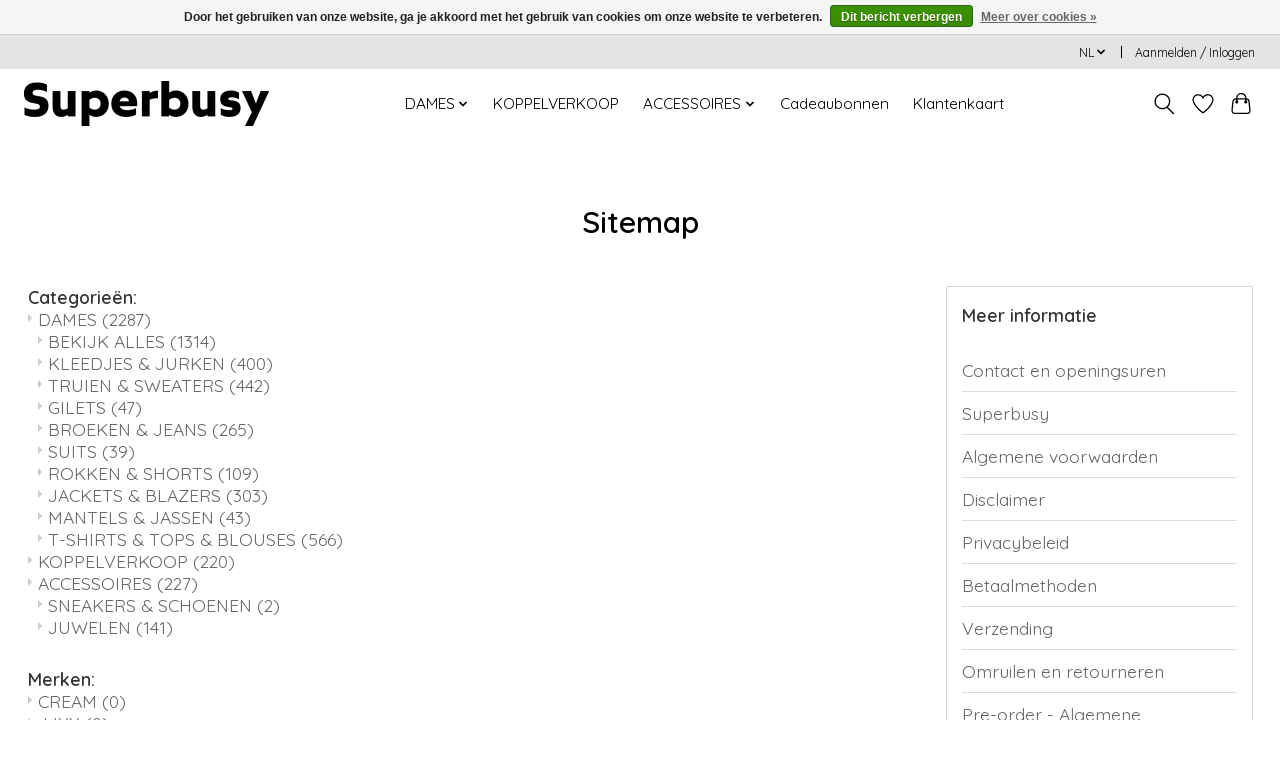

--- FILE ---
content_type: text/javascript;charset=utf-8
request_url: https://www.superbusy.be/nl/services/stats/pageview.js
body_size: -413
content:
// SEOshop 25-12-2025 22:20:32